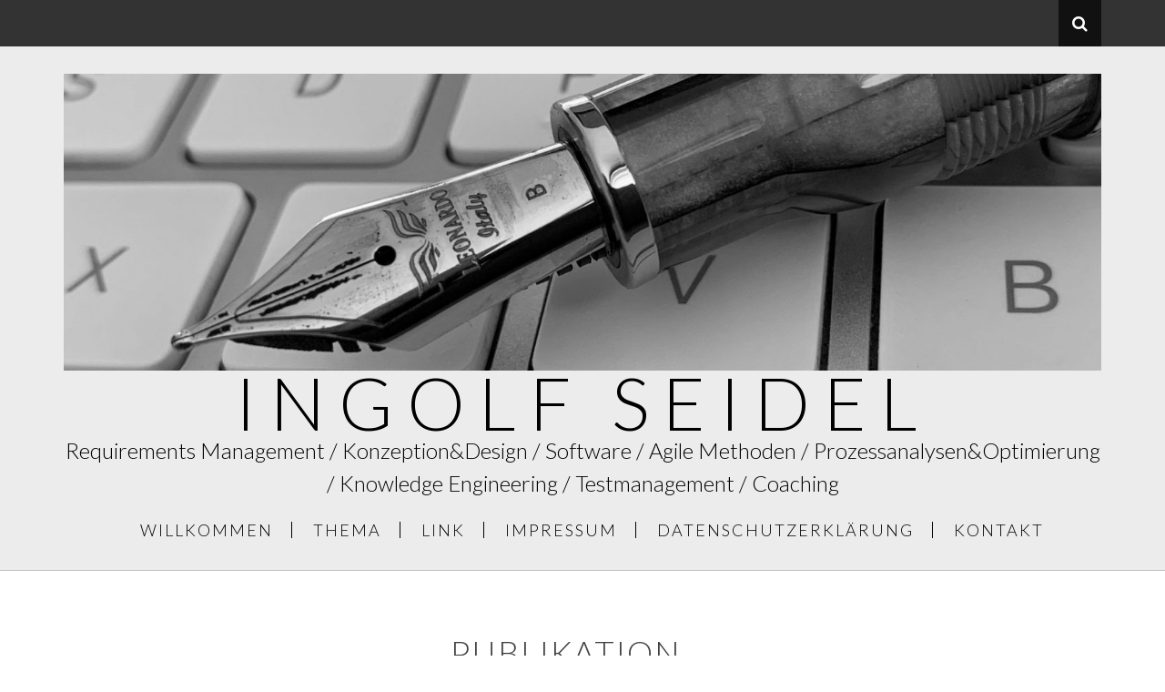

--- FILE ---
content_type: text/html; charset=UTF-8
request_url: https://i2.information-innovation.de/?page_id=20
body_size: 9792
content:
<!DOCTYPE html>
<html dir="ltr" lang="de">
<head>
<meta charset="UTF-8">
<meta name="viewport" content="width=device-width, initial-scale=1">
<link rel="profile" href="http://gmpg.org/xfn/11">
<link rel="pingback" href="https://i2.information-innovation.de/xmlrpc.php">

<title>Publikationen ingolf seidel information+innovation | ingolf seidel</title>

		<!-- All in One SEO 4.9.3 - aioseo.com -->
	<meta name="description" content="Publikationen ingolf seidel information+innovation" />
	<meta name="robots" content="max-image-preview:large" />
	<meta name="google-site-verification" content="glIVM81fWCrtXr2osJXl2XX705nv0rTN2owizxNGe5g" />
	<meta name="msvalidate.01" content="7C7ACF569A8EA370751C62BCC17EDA1E" />
	<meta name="keywords" content="publikationen,ingolf seidel information+innovation" />
	<link rel="canonical" href="https://i2.information-innovation.de/?page_id=20" />
	<meta name="generator" content="All in One SEO (AIOSEO) 4.9.3" />
		<script type="application/ld+json" class="aioseo-schema">
			{"@context":"https:\/\/schema.org","@graph":[{"@type":"BreadcrumbList","@id":"https:\/\/i2.information-innovation.de\/?page_id=20#breadcrumblist","itemListElement":[{"@type":"ListItem","@id":"https:\/\/i2.information-innovation.de#listItem","position":1,"name":"Home","item":"https:\/\/i2.information-innovation.de","nextItem":{"@type":"ListItem","@id":"https:\/\/i2.information-innovation.de\/?page_id=39#listItem","name":"Thema"}},{"@type":"ListItem","@id":"https:\/\/i2.information-innovation.de\/?page_id=39#listItem","position":2,"name":"Thema","item":"https:\/\/i2.information-innovation.de\/?page_id=39","nextItem":{"@type":"ListItem","@id":"https:\/\/i2.information-innovation.de\/?page_id=20#listItem","name":"Publikation &#8230;"},"previousItem":{"@type":"ListItem","@id":"https:\/\/i2.information-innovation.de#listItem","name":"Home"}},{"@type":"ListItem","@id":"https:\/\/i2.information-innovation.de\/?page_id=20#listItem","position":3,"name":"Publikation &#8230;","previousItem":{"@type":"ListItem","@id":"https:\/\/i2.information-innovation.de\/?page_id=39#listItem","name":"Thema"}}]},{"@type":"Organization","@id":"https:\/\/i2.information-innovation.de\/#organization","name":"ingolf seidel","description":"Requirements Management \/ Konzeption&Design \/ Software \/ Agile Methoden \/ Prozessanalysen&Optimierung \/ Knowledge Engineering \/ Testmanagement \/ Coaching","url":"https:\/\/i2.information-innovation.de\/","logo":{"@type":"ImageObject","url":"https:\/\/i2.information-innovation.de\/wp-content\/uploads\/2020\/05\/cropped-IMG_3350-scaled-2.jpg","@id":"https:\/\/i2.information-innovation.de\/?page_id=20\/#organizationLogo","width":2560,"height":732},"image":{"@id":"https:\/\/i2.information-innovation.de\/?page_id=20\/#organizationLogo"}},{"@type":"WebPage","@id":"https:\/\/i2.information-innovation.de\/?page_id=20#webpage","url":"https:\/\/i2.information-innovation.de\/?page_id=20","name":"Publikationen ingolf seidel information+innovation | ingolf seidel","description":"Publikationen ingolf seidel information+innovation","inLanguage":"de-DE","isPartOf":{"@id":"https:\/\/i2.information-innovation.de\/#website"},"breadcrumb":{"@id":"https:\/\/i2.information-innovation.de\/?page_id=20#breadcrumblist"},"datePublished":"2014-03-04T15:49:14+00:00","dateModified":"2018-06-03T13:45:21+00:00"},{"@type":"WebSite","@id":"https:\/\/i2.information-innovation.de\/#website","url":"https:\/\/i2.information-innovation.de\/","name":"ingolf seidel","description":"Requirements Management \/ Konzeption&Design \/ Software \/ Agile Methoden \/ Prozessanalysen&Optimierung \/ Knowledge Engineering \/ Testmanagement \/ Coaching","inLanguage":"de-DE","publisher":{"@id":"https:\/\/i2.information-innovation.de\/#organization"}}]}
		</script>
		<!-- All in One SEO -->

<link rel='dns-prefetch' href='//fonts.googleapis.com' />
<link rel="alternate" type="application/rss+xml" title="ingolf seidel &raquo; Feed" href="https://i2.information-innovation.de/?feed=rss2" />
<link rel="alternate" type="application/rss+xml" title="ingolf seidel &raquo; Kommentar-Feed" href="https://i2.information-innovation.de/?feed=comments-rss2" />
<script type="text/javascript">
/* <![CDATA[ */
window._wpemojiSettings = {"baseUrl":"https:\/\/s.w.org\/images\/core\/emoji\/15.0.3\/72x72\/","ext":".png","svgUrl":"https:\/\/s.w.org\/images\/core\/emoji\/15.0.3\/svg\/","svgExt":".svg","source":{"concatemoji":"https:\/\/i2.information-innovation.de\/wp-includes\/js\/wp-emoji-release.min.js?ver=6.5.7"}};
/*! This file is auto-generated */
!function(i,n){var o,s,e;function c(e){try{var t={supportTests:e,timestamp:(new Date).valueOf()};sessionStorage.setItem(o,JSON.stringify(t))}catch(e){}}function p(e,t,n){e.clearRect(0,0,e.canvas.width,e.canvas.height),e.fillText(t,0,0);var t=new Uint32Array(e.getImageData(0,0,e.canvas.width,e.canvas.height).data),r=(e.clearRect(0,0,e.canvas.width,e.canvas.height),e.fillText(n,0,0),new Uint32Array(e.getImageData(0,0,e.canvas.width,e.canvas.height).data));return t.every(function(e,t){return e===r[t]})}function u(e,t,n){switch(t){case"flag":return n(e,"\ud83c\udff3\ufe0f\u200d\u26a7\ufe0f","\ud83c\udff3\ufe0f\u200b\u26a7\ufe0f")?!1:!n(e,"\ud83c\uddfa\ud83c\uddf3","\ud83c\uddfa\u200b\ud83c\uddf3")&&!n(e,"\ud83c\udff4\udb40\udc67\udb40\udc62\udb40\udc65\udb40\udc6e\udb40\udc67\udb40\udc7f","\ud83c\udff4\u200b\udb40\udc67\u200b\udb40\udc62\u200b\udb40\udc65\u200b\udb40\udc6e\u200b\udb40\udc67\u200b\udb40\udc7f");case"emoji":return!n(e,"\ud83d\udc26\u200d\u2b1b","\ud83d\udc26\u200b\u2b1b")}return!1}function f(e,t,n){var r="undefined"!=typeof WorkerGlobalScope&&self instanceof WorkerGlobalScope?new OffscreenCanvas(300,150):i.createElement("canvas"),a=r.getContext("2d",{willReadFrequently:!0}),o=(a.textBaseline="top",a.font="600 32px Arial",{});return e.forEach(function(e){o[e]=t(a,e,n)}),o}function t(e){var t=i.createElement("script");t.src=e,t.defer=!0,i.head.appendChild(t)}"undefined"!=typeof Promise&&(o="wpEmojiSettingsSupports",s=["flag","emoji"],n.supports={everything:!0,everythingExceptFlag:!0},e=new Promise(function(e){i.addEventListener("DOMContentLoaded",e,{once:!0})}),new Promise(function(t){var n=function(){try{var e=JSON.parse(sessionStorage.getItem(o));if("object"==typeof e&&"number"==typeof e.timestamp&&(new Date).valueOf()<e.timestamp+604800&&"object"==typeof e.supportTests)return e.supportTests}catch(e){}return null}();if(!n){if("undefined"!=typeof Worker&&"undefined"!=typeof OffscreenCanvas&&"undefined"!=typeof URL&&URL.createObjectURL&&"undefined"!=typeof Blob)try{var e="postMessage("+f.toString()+"("+[JSON.stringify(s),u.toString(),p.toString()].join(",")+"));",r=new Blob([e],{type:"text/javascript"}),a=new Worker(URL.createObjectURL(r),{name:"wpTestEmojiSupports"});return void(a.onmessage=function(e){c(n=e.data),a.terminate(),t(n)})}catch(e){}c(n=f(s,u,p))}t(n)}).then(function(e){for(var t in e)n.supports[t]=e[t],n.supports.everything=n.supports.everything&&n.supports[t],"flag"!==t&&(n.supports.everythingExceptFlag=n.supports.everythingExceptFlag&&n.supports[t]);n.supports.everythingExceptFlag=n.supports.everythingExceptFlag&&!n.supports.flag,n.DOMReady=!1,n.readyCallback=function(){n.DOMReady=!0}}).then(function(){return e}).then(function(){var e;n.supports.everything||(n.readyCallback(),(e=n.source||{}).concatemoji?t(e.concatemoji):e.wpemoji&&e.twemoji&&(t(e.twemoji),t(e.wpemoji)))}))}((window,document),window._wpemojiSettings);
/* ]]> */
</script>
<style id='wp-emoji-styles-inline-css' type='text/css'>

	img.wp-smiley, img.emoji {
		display: inline !important;
		border: none !important;
		box-shadow: none !important;
		height: 1em !important;
		width: 1em !important;
		margin: 0 0.07em !important;
		vertical-align: -0.1em !important;
		background: none !important;
		padding: 0 !important;
	}
</style>
<link rel='stylesheet' id='wp-block-library-css' href='https://i2.information-innovation.de/wp-includes/css/dist/block-library/style.min.css?ver=6.5.7' type='text/css' media='all' />
<style id='wp-block-library-inline-css' type='text/css'>
.has-text-align-justify{text-align:justify;}
</style>
<link rel='stylesheet' id='aioseo/css/src/vue/standalone/blocks/table-of-contents/global.scss-css' href='https://i2.information-innovation.de/wp-content/plugins/all-in-one-seo-pack/dist/Lite/assets/css/table-of-contents/global.e90f6d47.css?ver=4.9.3' type='text/css' media='all' />
<link rel='stylesheet' id='mediaelement-css' href='https://i2.information-innovation.de/wp-includes/js/mediaelement/mediaelementplayer-legacy.min.css?ver=4.2.17' type='text/css' media='all' />
<link rel='stylesheet' id='wp-mediaelement-css' href='https://i2.information-innovation.de/wp-includes/js/mediaelement/wp-mediaelement.min.css?ver=6.5.7' type='text/css' media='all' />
<style id='jetpack-sharing-buttons-style-inline-css' type='text/css'>
.jetpack-sharing-buttons__services-list{display:flex;flex-direction:row;flex-wrap:wrap;gap:0;list-style-type:none;margin:5px;padding:0}.jetpack-sharing-buttons__services-list.has-small-icon-size{font-size:12px}.jetpack-sharing-buttons__services-list.has-normal-icon-size{font-size:16px}.jetpack-sharing-buttons__services-list.has-large-icon-size{font-size:24px}.jetpack-sharing-buttons__services-list.has-huge-icon-size{font-size:36px}@media print{.jetpack-sharing-buttons__services-list{display:none!important}}.editor-styles-wrapper .wp-block-jetpack-sharing-buttons{gap:0;padding-inline-start:0}ul.jetpack-sharing-buttons__services-list.has-background{padding:1.25em 2.375em}
</style>
<style id='classic-theme-styles-inline-css' type='text/css'>
/*! This file is auto-generated */
.wp-block-button__link{color:#fff;background-color:#32373c;border-radius:9999px;box-shadow:none;text-decoration:none;padding:calc(.667em + 2px) calc(1.333em + 2px);font-size:1.125em}.wp-block-file__button{background:#32373c;color:#fff;text-decoration:none}
</style>
<style id='global-styles-inline-css' type='text/css'>
body{--wp--preset--color--black: #000000;--wp--preset--color--cyan-bluish-gray: #abb8c3;--wp--preset--color--white: #ffffff;--wp--preset--color--pale-pink: #f78da7;--wp--preset--color--vivid-red: #cf2e2e;--wp--preset--color--luminous-vivid-orange: #ff6900;--wp--preset--color--luminous-vivid-amber: #fcb900;--wp--preset--color--light-green-cyan: #7bdcb5;--wp--preset--color--vivid-green-cyan: #00d084;--wp--preset--color--pale-cyan-blue: #8ed1fc;--wp--preset--color--vivid-cyan-blue: #0693e3;--wp--preset--color--vivid-purple: #9b51e0;--wp--preset--gradient--vivid-cyan-blue-to-vivid-purple: linear-gradient(135deg,rgba(6,147,227,1) 0%,rgb(155,81,224) 100%);--wp--preset--gradient--light-green-cyan-to-vivid-green-cyan: linear-gradient(135deg,rgb(122,220,180) 0%,rgb(0,208,130) 100%);--wp--preset--gradient--luminous-vivid-amber-to-luminous-vivid-orange: linear-gradient(135deg,rgba(252,185,0,1) 0%,rgba(255,105,0,1) 100%);--wp--preset--gradient--luminous-vivid-orange-to-vivid-red: linear-gradient(135deg,rgba(255,105,0,1) 0%,rgb(207,46,46) 100%);--wp--preset--gradient--very-light-gray-to-cyan-bluish-gray: linear-gradient(135deg,rgb(238,238,238) 0%,rgb(169,184,195) 100%);--wp--preset--gradient--cool-to-warm-spectrum: linear-gradient(135deg,rgb(74,234,220) 0%,rgb(151,120,209) 20%,rgb(207,42,186) 40%,rgb(238,44,130) 60%,rgb(251,105,98) 80%,rgb(254,248,76) 100%);--wp--preset--gradient--blush-light-purple: linear-gradient(135deg,rgb(255,206,236) 0%,rgb(152,150,240) 100%);--wp--preset--gradient--blush-bordeaux: linear-gradient(135deg,rgb(254,205,165) 0%,rgb(254,45,45) 50%,rgb(107,0,62) 100%);--wp--preset--gradient--luminous-dusk: linear-gradient(135deg,rgb(255,203,112) 0%,rgb(199,81,192) 50%,rgb(65,88,208) 100%);--wp--preset--gradient--pale-ocean: linear-gradient(135deg,rgb(255,245,203) 0%,rgb(182,227,212) 50%,rgb(51,167,181) 100%);--wp--preset--gradient--electric-grass: linear-gradient(135deg,rgb(202,248,128) 0%,rgb(113,206,126) 100%);--wp--preset--gradient--midnight: linear-gradient(135deg,rgb(2,3,129) 0%,rgb(40,116,252) 100%);--wp--preset--font-size--small: 13px;--wp--preset--font-size--medium: 20px;--wp--preset--font-size--large: 36px;--wp--preset--font-size--x-large: 42px;--wp--preset--spacing--20: 0.44rem;--wp--preset--spacing--30: 0.67rem;--wp--preset--spacing--40: 1rem;--wp--preset--spacing--50: 1.5rem;--wp--preset--spacing--60: 2.25rem;--wp--preset--spacing--70: 3.38rem;--wp--preset--spacing--80: 5.06rem;--wp--preset--shadow--natural: 6px 6px 9px rgba(0, 0, 0, 0.2);--wp--preset--shadow--deep: 12px 12px 50px rgba(0, 0, 0, 0.4);--wp--preset--shadow--sharp: 6px 6px 0px rgba(0, 0, 0, 0.2);--wp--preset--shadow--outlined: 6px 6px 0px -3px rgba(255, 255, 255, 1), 6px 6px rgba(0, 0, 0, 1);--wp--preset--shadow--crisp: 6px 6px 0px rgba(0, 0, 0, 1);}:where(.is-layout-flex){gap: 0.5em;}:where(.is-layout-grid){gap: 0.5em;}body .is-layout-flex{display: flex;}body .is-layout-flex{flex-wrap: wrap;align-items: center;}body .is-layout-flex > *{margin: 0;}body .is-layout-grid{display: grid;}body .is-layout-grid > *{margin: 0;}:where(.wp-block-columns.is-layout-flex){gap: 2em;}:where(.wp-block-columns.is-layout-grid){gap: 2em;}:where(.wp-block-post-template.is-layout-flex){gap: 1.25em;}:where(.wp-block-post-template.is-layout-grid){gap: 1.25em;}.has-black-color{color: var(--wp--preset--color--black) !important;}.has-cyan-bluish-gray-color{color: var(--wp--preset--color--cyan-bluish-gray) !important;}.has-white-color{color: var(--wp--preset--color--white) !important;}.has-pale-pink-color{color: var(--wp--preset--color--pale-pink) !important;}.has-vivid-red-color{color: var(--wp--preset--color--vivid-red) !important;}.has-luminous-vivid-orange-color{color: var(--wp--preset--color--luminous-vivid-orange) !important;}.has-luminous-vivid-amber-color{color: var(--wp--preset--color--luminous-vivid-amber) !important;}.has-light-green-cyan-color{color: var(--wp--preset--color--light-green-cyan) !important;}.has-vivid-green-cyan-color{color: var(--wp--preset--color--vivid-green-cyan) !important;}.has-pale-cyan-blue-color{color: var(--wp--preset--color--pale-cyan-blue) !important;}.has-vivid-cyan-blue-color{color: var(--wp--preset--color--vivid-cyan-blue) !important;}.has-vivid-purple-color{color: var(--wp--preset--color--vivid-purple) !important;}.has-black-background-color{background-color: var(--wp--preset--color--black) !important;}.has-cyan-bluish-gray-background-color{background-color: var(--wp--preset--color--cyan-bluish-gray) !important;}.has-white-background-color{background-color: var(--wp--preset--color--white) !important;}.has-pale-pink-background-color{background-color: var(--wp--preset--color--pale-pink) !important;}.has-vivid-red-background-color{background-color: var(--wp--preset--color--vivid-red) !important;}.has-luminous-vivid-orange-background-color{background-color: var(--wp--preset--color--luminous-vivid-orange) !important;}.has-luminous-vivid-amber-background-color{background-color: var(--wp--preset--color--luminous-vivid-amber) !important;}.has-light-green-cyan-background-color{background-color: var(--wp--preset--color--light-green-cyan) !important;}.has-vivid-green-cyan-background-color{background-color: var(--wp--preset--color--vivid-green-cyan) !important;}.has-pale-cyan-blue-background-color{background-color: var(--wp--preset--color--pale-cyan-blue) !important;}.has-vivid-cyan-blue-background-color{background-color: var(--wp--preset--color--vivid-cyan-blue) !important;}.has-vivid-purple-background-color{background-color: var(--wp--preset--color--vivid-purple) !important;}.has-black-border-color{border-color: var(--wp--preset--color--black) !important;}.has-cyan-bluish-gray-border-color{border-color: var(--wp--preset--color--cyan-bluish-gray) !important;}.has-white-border-color{border-color: var(--wp--preset--color--white) !important;}.has-pale-pink-border-color{border-color: var(--wp--preset--color--pale-pink) !important;}.has-vivid-red-border-color{border-color: var(--wp--preset--color--vivid-red) !important;}.has-luminous-vivid-orange-border-color{border-color: var(--wp--preset--color--luminous-vivid-orange) !important;}.has-luminous-vivid-amber-border-color{border-color: var(--wp--preset--color--luminous-vivid-amber) !important;}.has-light-green-cyan-border-color{border-color: var(--wp--preset--color--light-green-cyan) !important;}.has-vivid-green-cyan-border-color{border-color: var(--wp--preset--color--vivid-green-cyan) !important;}.has-pale-cyan-blue-border-color{border-color: var(--wp--preset--color--pale-cyan-blue) !important;}.has-vivid-cyan-blue-border-color{border-color: var(--wp--preset--color--vivid-cyan-blue) !important;}.has-vivid-purple-border-color{border-color: var(--wp--preset--color--vivid-purple) !important;}.has-vivid-cyan-blue-to-vivid-purple-gradient-background{background: var(--wp--preset--gradient--vivid-cyan-blue-to-vivid-purple) !important;}.has-light-green-cyan-to-vivid-green-cyan-gradient-background{background: var(--wp--preset--gradient--light-green-cyan-to-vivid-green-cyan) !important;}.has-luminous-vivid-amber-to-luminous-vivid-orange-gradient-background{background: var(--wp--preset--gradient--luminous-vivid-amber-to-luminous-vivid-orange) !important;}.has-luminous-vivid-orange-to-vivid-red-gradient-background{background: var(--wp--preset--gradient--luminous-vivid-orange-to-vivid-red) !important;}.has-very-light-gray-to-cyan-bluish-gray-gradient-background{background: var(--wp--preset--gradient--very-light-gray-to-cyan-bluish-gray) !important;}.has-cool-to-warm-spectrum-gradient-background{background: var(--wp--preset--gradient--cool-to-warm-spectrum) !important;}.has-blush-light-purple-gradient-background{background: var(--wp--preset--gradient--blush-light-purple) !important;}.has-blush-bordeaux-gradient-background{background: var(--wp--preset--gradient--blush-bordeaux) !important;}.has-luminous-dusk-gradient-background{background: var(--wp--preset--gradient--luminous-dusk) !important;}.has-pale-ocean-gradient-background{background: var(--wp--preset--gradient--pale-ocean) !important;}.has-electric-grass-gradient-background{background: var(--wp--preset--gradient--electric-grass) !important;}.has-midnight-gradient-background{background: var(--wp--preset--gradient--midnight) !important;}.has-small-font-size{font-size: var(--wp--preset--font-size--small) !important;}.has-medium-font-size{font-size: var(--wp--preset--font-size--medium) !important;}.has-large-font-size{font-size: var(--wp--preset--font-size--large) !important;}.has-x-large-font-size{font-size: var(--wp--preset--font-size--x-large) !important;}
.wp-block-navigation a:where(:not(.wp-element-button)){color: inherit;}
:where(.wp-block-post-template.is-layout-flex){gap: 1.25em;}:where(.wp-block-post-template.is-layout-grid){gap: 1.25em;}
:where(.wp-block-columns.is-layout-flex){gap: 2em;}:where(.wp-block-columns.is-layout-grid){gap: 2em;}
.wp-block-pullquote{font-size: 1.5em;line-height: 1.6;}
</style>
<link rel='stylesheet' id='cptch_stylesheet-css' href='https://i2.information-innovation.de/wp-content/plugins/captcha/css/front_end_style.css?ver=4.4.5' type='text/css' media='all' />
<link rel='stylesheet' id='dashicons-css' href='https://i2.information-innovation.de/wp-includes/css/dashicons.min.css?ver=6.5.7' type='text/css' media='all' />
<link rel='stylesheet' id='cptch_desktop_style-css' href='https://i2.information-innovation.de/wp-content/plugins/captcha/css/desktop_style.css?ver=4.4.5' type='text/css' media='all' />
<link rel='stylesheet' id='contact-form-7-css' href='https://i2.information-innovation.de/wp-content/plugins/contact-form-7/includes/css/styles.css?ver=5.9.8' type='text/css' media='all' />
<link rel='stylesheet' id='bootstrap-css' href='https://i2.information-innovation.de/wp-content/themes/hendrix/assets/css/bootstrap.min.css?ver=6.5.7' type='text/css' media='screen' />
<link rel='stylesheet' id='font-awesome-css' href='https://i2.information-innovation.de/wp-content/themes/hendrix/assets/font-awesome/css/font-awesome.min.css?ver=6.5.7' type='text/css' media='all' />
<!--[if IE]>
<link rel='stylesheet' id='hendrix-ie-style-css' href='https://i2.information-innovation.de/wp-content/themes/hendrix/assets/css/ie.css?ver=6.5.7' type='text/css' media='all' />
<![endif]-->
<link rel='stylesheet' id='hendrix-google-fonts-css' href='//fonts.googleapis.com/css?family=Lato%3A400%2C300%2C300italic%2C400italic%2C700%2C900%2C700italic&#038;ver=6.5.7' type='text/css' media='all' />
<link rel='stylesheet' id='hendrix-style-css' href='https://i2.information-innovation.de/wp-content/themes/hendrix/style.css?ver=6.5.7' type='text/css' media='all' />
<link rel='stylesheet' id='tablepress-default-css' href='https://i2.information-innovation.de/wp-content/plugins/tablepress/css/build/default.css?ver=3.2.6' type='text/css' media='all' />
<script type="text/javascript" src="https://i2.information-innovation.de/wp-includes/js/jquery/jquery.min.js?ver=3.7.1" id="jquery-core-js"></script>
<script type="text/javascript" src="https://i2.information-innovation.de/wp-includes/js/jquery/jquery-migrate.min.js?ver=3.4.1" id="jquery-migrate-js"></script>
<script type="text/javascript" src="https://i2.information-innovation.de/wp-content/themes/hendrix/js/bootstrap.js?ver=6.5.7" id="bootstrap-js"></script>
<script type="text/javascript" src="https://i2.information-innovation.de/wp-includes/js/imagesloaded.min.js?ver=5.0.0" id="imagesloaded-js"></script>
<script type="text/javascript" src="https://i2.information-innovation.de/wp-includes/js/masonry.min.js?ver=4.2.2" id="masonry-js"></script>
<script type="text/javascript" src="https://i2.information-innovation.de/wp-includes/js/jquery/jquery.masonry.min.js?ver=3.1.2b" id="jquery-masonry-js"></script>
<script type="text/javascript" src="https://i2.information-innovation.de/wp-content/themes/hendrix/js/custom.js?ver=6.5.7" id="hendrix-custom-js-js"></script>
<!--[if lt IE 9]>
<script type="text/javascript" src="https://i2.information-innovation.de/wp-content/themes/hendrix/js/ie-responsive.min.js?ver=6.5.7" id="hendrix-ie-responsive-js-js"></script>
<![endif]-->
<!--[if lt IE 9]>
<script type="text/javascript" src="https://i2.information-innovation.de/wp-content/themes/hendrix/js/html5shiv.min.js?ver=6.5.7" id="hendrix-ie-shiv-js"></script>
<![endif]-->
<link rel="https://api.w.org/" href="https://i2.information-innovation.de/index.php?rest_route=/" /><link rel="alternate" type="application/json" href="https://i2.information-innovation.de/index.php?rest_route=/wp/v2/pages/20" /><link rel="EditURI" type="application/rsd+xml" title="RSD" href="https://i2.information-innovation.de/xmlrpc.php?rsd" />
<meta name="generator" content="WordPress 6.5.7" />
<link rel='shortlink' href='https://i2.information-innovation.de/?p=20' />
<link rel="alternate" type="application/json+oembed" href="https://i2.information-innovation.de/index.php?rest_route=%2Foembed%2F1.0%2Fembed&#038;url=https%3A%2F%2Fi2.information-innovation.de%2F%3Fpage_id%3D20" />
<link rel="alternate" type="text/xml+oembed" href="https://i2.information-innovation.de/index.php?rest_route=%2Foembed%2F1.0%2Fembed&#038;url=https%3A%2F%2Fi2.information-innovation.de%2F%3Fpage_id%3D20&#038;format=xml" />
	<style id="color-settings">
  			</style>
		<style type="text/css">
			.site-title a,
		.site-description {
			color: #000000;
		}
		</style>
	<link rel="icon" href="https://i2.information-innovation.de/wp-content/uploads/2022/05/cropped-Ingolf-Icon-32x32.png" sizes="32x32" />
<link rel="icon" href="https://i2.information-innovation.de/wp-content/uploads/2022/05/cropped-Ingolf-Icon-192x192.png" sizes="192x192" />
<link rel="apple-touch-icon" href="https://i2.information-innovation.de/wp-content/uploads/2022/05/cropped-Ingolf-Icon-180x180.png" />
<meta name="msapplication-TileImage" content="https://i2.information-innovation.de/wp-content/uploads/2022/05/cropped-Ingolf-Icon-270x270.png" />
</head>

<body class="page-template-default page page-id-20 page-child parent-pageid-39 wp-custom-logo">
    <div id="page" class="site">
	<a class="skip-link screen-reader-text" href="#content">Skip to content</a>
	
    <div class="top-bar">
		<div class="container">
        	<div class="row">
            <div class="col-md-6">
            <ul class="social-meidia">
                                                                                                                                                                                  
                                                                     
            </ul>
            </div>
            <div class="col-md-6">
            <div class="search-container">
                <div class="serch-form-coantainer">
                    <form method="get" class="searchform" action="https://i2.information-innovation.de/">
    <input type="text" name="s" class="search-top" value="Search here.." onfocus='if (this.value == "Search here..") { this.value = ""; }' onblur='if (this.value == "") { this.value = "Search here.."; }' />
    <input type="submit" value="Search" alt="Search">
</form>                </div>
                <span id="search-button"><i class="fa fa-search"></i></span>
            </div>
            </div>
            </div>
        </div>
    </div>
    
	<header id="masthead" class="site-header" role="banner">
    	<div class="container">
        	            <div class="site-branding">
               	<a href="https://i2.information-innovation.de/" class="custom-logo-link" rel="home"><img width="2560" height="732" src="https://i2.information-innovation.de/wp-content/uploads/2020/05/cropped-IMG_3350-scaled-2.jpg" class="custom-logo" alt="ingolf seidel" decoding="async" fetchpriority="high" srcset="https://i2.information-innovation.de/wp-content/uploads/2020/05/cropped-IMG_3350-scaled-2.jpg 2560w, https://i2.information-innovation.de/wp-content/uploads/2020/05/cropped-IMG_3350-scaled-2-300x86.jpg 300w, https://i2.information-innovation.de/wp-content/uploads/2020/05/cropped-IMG_3350-scaled-2-1024x293.jpg 1024w, https://i2.information-innovation.de/wp-content/uploads/2020/05/cropped-IMG_3350-scaled-2-768x220.jpg 768w, https://i2.information-innovation.de/wp-content/uploads/2020/05/cropped-IMG_3350-scaled-2-1536x439.jpg 1536w, https://i2.information-innovation.de/wp-content/uploads/2020/05/cropped-IMG_3350-scaled-2-2048x586.jpg 2048w" sizes="(max-width: 2560px) 100vw, 2560px" /></a>                <h1 class="site-title"><a href="https://i2.information-innovation.de/" rel="home">ingolf seidel</a></h1>
				<p class="site-description">Requirements Management / Konzeption&amp;Design / Software / Agile Methoden / Prozessanalysen&amp;Optimierung / Knowledge Engineering / Testmanagement / Coaching</p>

            </div><!-- .site-branding -->
    
            <nav id="site-navigation" class="main-navigation" role="navigation">
           	 	<button class="menu-toggle" aria-controls="primary-menu" aria-expanded="false"><i class="fa fa-bars"></i></button>
                <div class="menu-menue-1-container"><ul id="primary-menu" class="menu"><li id="menu-item-42" class="menu-item menu-item-type-custom menu-item-object-custom menu-item-home menu-item-has-children menu-item-42"><a href="https://i2.information-innovation.de/">Willkommen</a>
<ul class="sub-menu">
	<li id="menu-item-93" class="menu-item menu-item-type-post_type menu-item-object-page menu-item-93"><a href="https://i2.information-innovation.de/?page_id=91">Aktuelles</a></li>
	<li id="menu-item-235" class="menu-item menu-item-type-post_type menu-item-object-page menu-item-235"><a href="https://i2.information-innovation.de/?page_id=233">Archiv</a></li>
</ul>
</li>
<li id="menu-item-47" class="menu-item menu-item-type-post_type menu-item-object-page current-page-ancestor current-menu-ancestor current-menu-parent current-page-parent current_page_parent current_page_ancestor menu-item-has-children menu-item-47"><a href="https://i2.information-innovation.de/?page_id=39">Thema</a>
<ul class="sub-menu">
	<li id="menu-item-50" class="menu-item menu-item-type-post_type menu-item-object-page menu-item-has-children menu-item-50"><a href="https://i2.information-innovation.de/?page_id=18">Projekt …</a>
	<ul class="sub-menu">
		<li id="menu-item-174" class="menu-item menu-item-type-post_type menu-item-object-page menu-item-174"><a href="https://i2.information-innovation.de/?page_id=158">Beratung &#038; Konzeption</a></li>
		<li id="menu-item-173" class="menu-item menu-item-type-post_type menu-item-object-page menu-item-173"><a href="https://i2.information-innovation.de/?page_id=160">Design &#038; Entwicklung</a></li>
		<li id="menu-item-172" class="menu-item menu-item-type-post_type menu-item-object-page menu-item-172"><a href="https://i2.information-innovation.de/?page_id=162">Training &#038; Coaching</a></li>
		<li id="menu-item-171" class="menu-item menu-item-type-post_type menu-item-object-page menu-item-171"><a href="https://i2.information-innovation.de/?page_id=164">Sonstiges</a></li>
	</ul>
</li>
	<li id="menu-item-276" class="menu-item menu-item-type-post_type menu-item-object-page menu-item-has-children menu-item-276"><a href="https://i2.information-innovation.de/?page_id=255">Angebot …</a>
	<ul class="sub-menu">
		<li id="menu-item-280" class="menu-item menu-item-type-post_type menu-item-object-page menu-item-280"><a href="https://i2.information-innovation.de/?page_id=247">KnowHow</a></li>
		<li id="menu-item-279" class="menu-item menu-item-type-post_type menu-item-object-page menu-item-279"><a href="https://i2.information-innovation.de/?page_id=249">IT</a></li>
		<li id="menu-item-278" class="menu-item menu-item-type-post_type menu-item-object-page menu-item-278"><a href="https://i2.information-innovation.de/?page_id=251">Methode</a></li>
		<li id="menu-item-277" class="menu-item menu-item-type-post_type menu-item-object-page menu-item-277"><a href="https://i2.information-innovation.de/?page_id=253">Werkzeug</a></li>
	</ul>
</li>
	<li id="menu-item-51" class="menu-item menu-item-type-post_type menu-item-object-page current-menu-item page_item page-item-20 current_page_item menu-item-has-children menu-item-51"><a href="https://i2.information-innovation.de/?page_id=20" aria-current="page">Publikation …</a>
	<ul class="sub-menu">
		<li id="menu-item-338" class="menu-item menu-item-type-post_type menu-item-object-page menu-item-338"><a href="https://i2.information-innovation.de/?page_id=321">Methode</a></li>
		<li id="menu-item-339" class="menu-item menu-item-type-post_type menu-item-object-page menu-item-339"><a href="https://i2.information-innovation.de/?page_id=317">Werkzeug</a></li>
		<li id="menu-item-341" class="menu-item menu-item-type-post_type menu-item-object-page menu-item-341"><a href="https://i2.information-innovation.de/?page_id=295">Forschung</a></li>
		<li id="menu-item-340" class="menu-item menu-item-type-post_type menu-item-object-page menu-item-340"><a href="https://i2.information-innovation.de/?page_id=297">Produktion &#038; Digitale Fabrik</a></li>
		<li id="menu-item-352" class="menu-item menu-item-type-post_type menu-item-object-page menu-item-352"><a href="https://i2.information-innovation.de/?page_id=349">Literatur</a></li>
	</ul>
</li>
	<li id="menu-item-48" class="menu-item menu-item-type-post_type menu-item-object-page menu-item-has-children menu-item-48"><a href="https://i2.information-innovation.de/?page_id=12">Profil …</a>
	<ul class="sub-menu">
		<li id="menu-item-69" class="menu-item menu-item-type-post_type menu-item-object-page menu-item-69"><a href="https://i2.information-innovation.de/?page_id=64">Auf einen Blick</a></li>
		<li id="menu-item-218" class="menu-item menu-item-type-post_type menu-item-object-page menu-item-218"><a href="https://i2.information-innovation.de/?page_id=26">Über</a></li>
	</ul>
</li>
</ul>
</li>
<li id="menu-item-46" class="menu-item menu-item-type-post_type menu-item-object-page menu-item-46"><a href="https://i2.information-innovation.de/?page_id=22">Link</a></li>
<li id="menu-item-45" class="menu-item menu-item-type-post_type menu-item-object-page menu-item-45"><a href="https://i2.information-innovation.de/?page_id=14">Impressum</a></li>
<li id="menu-item-393" class="menu-item menu-item-type-post_type menu-item-object-page menu-item-privacy-policy menu-item-393"><a rel="privacy-policy" href="https://i2.information-innovation.de/?page_id=390">Datenschutzerklärung</a></li>
<li id="menu-item-57" class="menu-item menu-item-type-post_type menu-item-object-page menu-item-57"><a href="https://i2.information-innovation.de/?page_id=55">Kontakt</a></li>
</ul></div>            </nav><!-- #site-navigation -->
        </div>
	</header><!-- #masthead -->

	<div id="content" class="site-content">

	<div id="primary" class="content-area">
		<main id="main" class="site-main" role="main">
        	<div class="container">
            	<div class="white-background">
                    <div class="row">
                        <div class="col-md-12">
                        
                            
<article id="post-20" class="post-20 page type-page status-publish hentry">
	<header class="entry-header">
		<h1 class="entry-title single-title">Publikation &#8230;</h1>	</header><!-- .entry-header -->

	<div class="dashed-border"></div>

	<div class="entry-content">
		<p>In diesem Bereich finden Sie Veröffentlichungen und Berichte, die Erfahrungen aus dem Projektalltag wiederspiegeln.</p>
<p>Die Berichte beinhalten keine Details, die in irgendeiner Form schützenswerte Belange des jeweiligen Kunden veröffentlichen.</p>
<div class="teaserelement"></div>
<table style="height: 608px;" width="807">
<tbody>
<tr>
<td width="133"><strong>Link  </strong></td>
<td width="335"><b>Themenschwerpunkt</b></td>
<td width="122"><b>Inhalt</b></td>
</tr>
<tr>
<td width="133"> <a href="https://i2.information-innovation.de/?page_id=321"><img decoding="async" class="alignleft wp-image-201 size-full" src="https://i2.information-innovation.de/wp-content/uploads/2017/01/methoden002_152.jpg" alt="" width="150" height="100" /></a></td>
<td width="335">&nbsp;</p>
<p><a href="https://i2.information-innovation.de/?page_id=321"><strong style="color: #000000; font-family: inherit; font-size: inherit;">Methode</strong></a></p>
<p>&nbsp;</td>
<td width="122">Artikel und Publikationen mit Bezug zu Methoden und Methodenanwendung &#8230;</td>
</tr>
<tr>
<td width="133"><strong> <a href="https://i2.information-innovation.de/?page_id=317"><img decoding="async" class="alignleft wp-image-199 size-full" src="https://i2.information-innovation.de/wp-content/uploads/2017/01/werkzeuge001_152.jpg" alt="" width="150" height="100" /></a></strong></td>
<td width="335">&nbsp;</p>
<p><a href="https://i2.information-innovation.de/?page_id=317"><span style="color: #000000;"><strong>Werkzeug</strong></span></a></p>
<p>&nbsp;</td>
<td width="122">Vorstellung von Werkzeugen, die sich durch besondere Merkmale auszeichnen &#8230;</td>
</tr>
<tr>
<td width="133"> <a href="https://i2.information-innovation.de/?page_id=295"><img decoding="async" class="alignleft wp-image-203 size-full" src="https://i2.information-innovation.de/wp-content/uploads/2017/01/research001_152.jpg" alt="" width="150" height="100" /></a></td>
<td width="335">&nbsp;</p>
<p><a href="https://i2.information-innovation.de/?page_id=295"><span style="color: #000000;"><strong>Forschung</strong></span></a></p>
<p>&nbsp;</td>
<td width="122">Dinge und neue Themen ausprobieren. Sammeln von Ideen und Ansätzen, unabhängig von Möglichkeiten zur tatsächliche Realisierung &#8230;</td>
</tr>
<tr>
<td width="133"> <a href="https://i2.information-innovation.de/?page_id=297"><img loading="lazy" decoding="async" class="alignleft wp-image-204 size-full" src="https://i2.information-innovation.de/wp-content/uploads/2017/01/dpe_152.jpg" alt="" width="150" height="100" /></a></td>
<td width="335">&nbsp;</p>
<p><a href="https://i2.information-innovation.de/?page_id=297"><span style="color: #000000;"><b>Produktion &amp; Digitale Fabrik</b></span></a></p>
<p>&nbsp;</td>
<td width="122">Publikationen mit Bezug zur Digitalen Fabrik und Werkzeugen, z.B. Delmia Process Engineer &#8230;</td>
</tr>
<tr>
<td width="133"><a href="https://i2.information-innovation.de/?page_id=349"><img loading="lazy" decoding="async" class="alignnone wp-image-205 size-full" src="https://i2.information-innovation.de/wp-content/uploads/2017/01/literatur001_152.jpg" alt="" width="150" height="100" /></a></td>
<td width="335">&nbsp;</p>
<p><a href="https://i2.information-innovation.de/?page_id=349"><span style="color: #000000;"><b>Literatur</b></span></a></p>
<p>&nbsp;</td>
<td width="122">Kommentierte Literaturliste von Büchern, Artikeln und Aufsätzen, die ich empfehlen kann &#8230;</td>
</tr>
</tbody>
</table>
	</div><!-- .entry-content -->

	<footer class="entry-footer">
			</footer><!-- .entry-footer -->
</article><!-- #post-## -->
                            
                        </div>
                    </div>
                </div>
			</div>
		</main><!-- #main -->
	</div><!-- #primary -->

		</div><!-- #content -->
	<div class="footer-widget-container">
        <div class="container">
            <div class="row">
            	                    <div class="col-md-12">                    
                        <div id="footer-one" class="widget footer-widget">			<div class="textwidget"><p>Letzte Änderung 22.12.2024</p>
</div>
		</div>                    </div>
                                                            </div>
        </div>
    </div>
	<footer id="colophon" class="site-footer" role="contentinfo">
    	<div class="container">
        
        	<div id="footer-menu">
            	<div class="menu-menue-1-container"><ul id="menu-menue-1" class="menu"><li class="menu-item menu-item-type-custom menu-item-object-custom menu-item-home menu-item-42"><a href="https://i2.information-innovation.de/">Willkommen</a></li>
<li class="menu-item menu-item-type-post_type menu-item-object-page current-page-ancestor current-menu-ancestor current-menu-parent current-page-parent current_page_parent current_page_ancestor menu-item-47"><a href="https://i2.information-innovation.de/?page_id=39">Thema</a></li>
<li class="menu-item menu-item-type-post_type menu-item-object-page menu-item-46"><a href="https://i2.information-innovation.de/?page_id=22">Link</a></li>
<li class="menu-item menu-item-type-post_type menu-item-object-page menu-item-45"><a href="https://i2.information-innovation.de/?page_id=14">Impressum</a></li>
<li class="menu-item menu-item-type-post_type menu-item-object-page menu-item-privacy-policy menu-item-393"><a rel="privacy-policy" href="https://i2.information-innovation.de/?page_id=390">Datenschutzerklärung</a></li>
<li class="menu-item menu-item-type-post_type menu-item-object-page menu-item-57"><a href="https://i2.information-innovation.de/?page_id=55">Kontakt</a></li>
</ul></div> 
            </div>
            
            <div class="site-info">
				&copy; ingolf seidel            </div><!-- .site-info -->
            
        </div>
	</footer><!-- #colophon -->
    
</div><!-- #page -->

<script type="text/javascript" src="https://i2.information-innovation.de/wp-includes/js/dist/vendor/wp-polyfill-inert.min.js?ver=3.1.2" id="wp-polyfill-inert-js"></script>
<script type="text/javascript" src="https://i2.information-innovation.de/wp-includes/js/dist/vendor/regenerator-runtime.min.js?ver=0.14.0" id="regenerator-runtime-js"></script>
<script type="text/javascript" src="https://i2.information-innovation.de/wp-includes/js/dist/vendor/wp-polyfill.min.js?ver=3.15.0" id="wp-polyfill-js"></script>
<script type="text/javascript" src="https://i2.information-innovation.de/wp-includes/js/dist/hooks.min.js?ver=2810c76e705dd1a53b18" id="wp-hooks-js"></script>
<script type="text/javascript" src="https://i2.information-innovation.de/wp-includes/js/dist/i18n.min.js?ver=5e580eb46a90c2b997e6" id="wp-i18n-js"></script>
<script type="text/javascript" id="wp-i18n-js-after">
/* <![CDATA[ */
wp.i18n.setLocaleData( { 'text direction\u0004ltr': [ 'ltr' ] } );
/* ]]> */
</script>
<script type="text/javascript" src="https://i2.information-innovation.de/wp-content/plugins/contact-form-7/includes/swv/js/index.js?ver=5.9.8" id="swv-js"></script>
<script type="text/javascript" id="contact-form-7-js-extra">
/* <![CDATA[ */
var wpcf7 = {"api":{"root":"https:\/\/i2.information-innovation.de\/index.php?rest_route=\/","namespace":"contact-form-7\/v1"}};
/* ]]> */
</script>
<script type="text/javascript" src="https://i2.information-innovation.de/wp-content/plugins/contact-form-7/includes/js/index.js?ver=5.9.8" id="contact-form-7-js"></script>
<script type="text/javascript" src="https://i2.information-innovation.de/wp-content/themes/hendrix/js/navigation.js?ver=20151215" id="hendrix-navigation-js"></script>
<script type="text/javascript" src="https://i2.information-innovation.de/wp-content/themes/hendrix/js/skip-link-focus-fix.js?ver=20151215" id="hendrix-skip-link-focus-fix-js"></script>

</body>
</html>


--- FILE ---
content_type: text/css
request_url: https://i2.information-innovation.de/wp-content/themes/hendrix/style.css?ver=6.5.7
body_size: 29253
content:
/*
Theme Name: Hendrix
Theme URI: https://www.electricwp.com/themes/hendrix/
Author: Electric WP
Author URI: https://www.electricwp.com/
Description: The Hendrix is a simple and elegant blogging theme designed to highlight beautiful images and prose! The full width template for pages and posts presents your content front and center. The Customizer allows you to set the basic theme colors, social media icons and whether the featured post thumbnails will appear at the top of the home page.
Version: 1.0.4
Requires at least: 5.0
  Tested up to: 5.4
  Requires PHP: 7.0
License: GNU General Public License v2 or later
License URI: http://www.gnu.org/licenses/gpl-2.0.html
Text Domain: hendrix
Tags: custom-menu, full-width-template, post-formats

This theme, like WordPress, is licensed under the GPL.
Use it to make something cool, have fun, and share what you've learned with others.

Hendrix is based on Underscores http://underscores.me/, (C) 2012-2015 Automattic, Inc.
Underscores is distributed under the terms of the GNU GPL v2 or later.

Normalizing styles have been helped along thanks to the fine work of
Nicolas Gallagher and Jonathan Neal http://necolas.github.com/normalize.css/
*/

/*--------------------------------------------------------------
>>> TABLE OF CONTENTS:
----------------------------------------------------------------
# Normalize
# Typography
# Elements
# Forms
# Header
# Navigation
	## Links
	## Menus
# Accessibility
# Alignments
# Clearings
# Widgets
# Content
	## Posts and pages
	## Asides
	## Comments
# Footer
# Infinite scroll
# Media
	## Captions
	## Galleries
--------------------------------------------------------------*/

/*--------------------------------------------------------------
# Normalize
--------------------------------------------------------------*/
html {
	font-family: sans-serif;
	-webkit-text-size-adjust: 100%;
	-ms-text-size-adjust:     100%;
}

body {
	margin: 0;
	font-family: 'Lato', sans-serif;
	word-wrap: break-word;
}

article,
aside,
details,
figcaption,
figure,
footer,
header,
main,
menu,
nav,
section,
summary {
	display: block;
}

audio,
canvas,
progress,
video {
	display: inline-block;
	vertical-align: baseline;
}

audio:not([controls]) {
	display: none;
	height: 0;
}

[hidden],
template {
	display: none;
}

a {
	background-color: transparent;
}

a:focus,
a:active,
a:hover {
	outline: 0 !important;
	text-decoration:none;
	color:#898989;
}

abbr[title] {
	border-bottom: 1px dotted;
}

b,
strong {
	font-weight: bold;
}

dfn {
	font-style: italic;
}

h1 {
	font-size: 2em;
	margin: 0.67em 0;
}

mark {
	background: #ff0;
	color: #000;
}

small {
	font-size: 80%;
}

sub,
sup {
	font-size: 75%;
	line-height: 0;
	position: relative;
	vertical-align: baseline;
}

sup {
	top: -0.5em;
}

sub {
	bottom: -0.25em;
}

img {
	border: 0;
}

svg:not(:root) {
	overflow: hidden;
}

hr {
	box-sizing: content-box;
	height: 0;
}

pre {
	overflow: auto;
}

code,
kbd,
pre,
samp {
	font-family: monospace, monospace;
	font-size: 18px;
}

button,
input,
optgroup,
select,
textarea {
	color: inherit;
	font: inherit;
	margin: 0;
}

button {
	overflow: visible;
}

button,
select {
	text-transform: none;
}

button,
html input[type="button"],
input[type="reset"],
input[type="submit"] {
	-webkit-appearance: button;
	cursor: pointer;
}

button[disabled],
html input[disabled] {
	cursor: default;
}

button::-moz-focus-inner,
input::-moz-focus-inner {
	border: 0;
	padding: 0;
}

input {
	line-height: normal;
}

input[type="checkbox"],
input[type="radio"] {
	box-sizing: border-box;
	padding: 0;
}

input[type="number"]::-webkit-inner-spin-button,
input[type="number"]::-webkit-outer-spin-button {
	height: auto;
}

input[type="search"] {
	-webkit-appearance: textfield;
	box-sizing: content-box;
}

input[type="search"]::-webkit-search-cancel-button,
input[type="search"]::-webkit-search-decoration {
	-webkit-appearance: none;
}

fieldset {
	border: 1px solid #c0c0c0;
	margin: 0 2px;
	padding: 0.35em 0.625em 0.75em;
}

legend {
	border: 0;
	padding: 0;
}

textarea {
	overflow: auto;
}

optgroup {
	font-weight: bold;
}

table {
	border-collapse: collapse;
	border-spacing: 0;
}

td,
th {
	padding: 0;
}

/*--------------------------------------------------------------
# Typography
--------------------------------------------------------------*/
body,
button,
input,
select,
textarea {
	color: #404040;
	font-family: 'Lato', sans-serif;
	font-size: 18px;
	font-weight:100;
	line-height: 1.5;
}

h1,
h2,
h3,
h4,
h5,
h6 {
	clear: both;
	font-family: 'Lato', sans-serif;
}

p {
	margin-bottom: 1em;
	font-family: 'Lato', sans-serif;
	font-size: 18px;
	font-weight:100;
	color:#000;
}

dfn,
cite,
em,
i {
	font-style: italic;
}

blockquote {
	margin: 0 1.5em;
}

address {
	margin: 0 0 1.5em;
}

pre {
	background: #eee;
	font-family: "Courier 10 Pitch", Courier, monospace;
	font-size: 18px;
	line-height: 1.6;
	margin-bottom: 1.6em;
	max-width: 100%;
	overflow: auto;
	padding: 1.6em;
}

code,
kbd,
tt,
var {
	font-family: Monaco, Consolas, "Andale Mono", "DejaVu Sans Mono", monospace;
	font-size: 18px;
}

abbr,
acronym {
	border-bottom: 1px dotted #666;
	cursor: help;
}

mark,
ins {
	background: #fff9c0;
	text-decoration: none;
}

big {
	font-size: 125%;
}
.clearfix{
	clear:both;
}
/*--------------------------------------------------------------
# Elements
--------------------------------------------------------------*/
html {
	box-sizing: border-box;
}

*,
*:before,
*:after { /* Inherit box-sizing to make it easier to change the property for components that leverage other behavior; see http://css-tricks.com/inheriting-box-sizing-probably-slightly-better-best-practice/ */
	box-sizing: inherit;
}

body {
	background: #fff; /* Fallback for when there is no custom background color defined. */
}

blockquote:before,
blockquote:after,
q:before,
q:after {
	content: "";
}

blockquote,
q {
	quotes: "" "";
}

hr {
	background-color: #ccc;
	border: 0;
	height: 1px;
	margin-bottom: 1.5em;
}

ul,
ol {
	margin: 0 0 1.5em 1.5em;
	font-size:18px;
}

ul {
	list-style: disc;
}

ol {
	list-style: decimal;
}

li > ul,
li > ol {
	margin-bottom: 0;
	margin-left: 1.5em;
	padding-left:10px;
}

dt {
	font-weight: bold;
}

dd {
	margin: 0 1.5em 1.5em;
}

img {
	height: auto; /* Make sure images are scaled correctly. */
	max-width: 100%; /* Adhere to container width. */
}

table {
	margin: 0 0 1.5em;
	width: 100%;
}

/*--------------------------------------------------------------
# Forms
--------------------------------------------------------------*/
button,
input[type="button"],
input[type="reset"],
input[type="submit"] {
	font-size: 18px;
    text-transform: uppercase;
    letter-spacing: 2px;
    border: solid 1px #000;
    padding: 3px 10px;
    background: none;
    border-radius: 0;
	-webkit-transition: all 0.8s ease;
	-moz-transition: all 0.8s ease;
	-o-transition: all 0.8s ease;
	-ms-transition: all 0.8s ease;
	transition: all 0.8s ease;
}

button:hover,
input[type="button"]:hover,
input[type="reset"]:hover,
input[type="submit"]:hover {
	background:#000;
	color:#fff;
}

button:focus,
input[type="button"]:focus,
input[type="reset"]:focus,
input[type="submit"]:focus,
button:active,
input[type="button"]:active,
input[type="reset"]:active,
input[type="submit"]:active {
	border-color: #aaa #bbb #bbb;
	box-shadow: inset 0 -1px 0 rgba(255, 255, 255, 0.5), inset 0 2px 5px rgba(0, 0, 0, 0.15);
}

input[type="text"],
input[type="email"],
input[type="url"],
input[type="password"],
input[type="search"],
input[type="number"],
input[type="tel"],
input[type="range"],
input[type="date"],
input[type="month"],
input[type="week"],
input[type="time"],
input[type="datetime"],
input[type="datetime-local"],
input[type="color"],
textarea {
	color: #666;
	border: 1px solid #ccc;
	border-radius: 3px;
}

select {
	border: 1px solid #ccc;
}

input[type="text"]:focus,
input[type="email"]:focus,
input[type="url"]:focus,
input[type="password"]:focus,
input[type="search"]:focus,
input[type="number"]:focus,
input[type="tel"]:focus,
input[type="range"]:focus,
input[type="date"]:focus,
input[type="month"]:focus,
input[type="week"]:focus,
input[type="time"]:focus,
input[type="datetime"]:focus,
input[type="datetime-local"]:focus,
input[type="color"]:focus,
textarea:focus {
	color: #111;
}

input[type="text"],
input[type="email"],
input[type="url"],
input[type="password"],
input[type="search"],
input[type="number"],
input[type="tel"],
input[type="range"],
input[type="date"],
input[type="month"],
input[type="week"],
input[type="time"],
input[type="datetime"],
input[type="datetime-local"],
input[type="color"] {
	padding: 3px;
}

textarea {
	padding-left: 3px;
	width: 100%;
}

/*--------------------------------------------------------------
# Header
--------------------------------------------------------------*/

.top-bar{
	background:#333;
}
.top-bar input[type="submit"]{
	display:none;
}
.social-meidia{
	margin: 12px 0;	
	list-style-type: none;
	padding: 0;
	text-align:left;
	float: left;
}
.social-meidia li{
	display:inline-block;	
	margin-right: 10px;
}
.social-meidia li a{
	color: #fff;	
}
.social-meidia li a:hover{
	color: #898989;	
}
.serch-form-coantainer{
	display: none;
	float:left;
}
.search-container{
	float: right;
}
#search-button{
	background: #111111;
    padding: 12px 15px;
	float:right;
	cursor:pointer;
}
#search-button:hover{
	background: #000;
}
#search-button .fa-search{
	color: #fff;
}
.serch-form-coantainer input[type="text"]{
    border: 0;
    border-radius: 0;
	padding: 7px;
	margin-top: 5px
}
.site-branding{
	margin-bottom: 20px;
}
.site-header{
	text-align:center;
	background: #ececec;
	padding: 30px 0;
	border-bottom: solid 1px #c2c2c2;
}
.site-title{
	font-size: 80px;
    text-transform: uppercase;
    font-weight: 100;
    letter-spacing: 15px;
    margin: 0;
    line-height: 70px;
}
.site-title a{
	color: #000;
}
.site-title a:hover{
	color: #898989;
	text-decoration: none;
}
.site-description{
	font-size: 24px;
    font-weight: 100;
    margin-bottom: 20px;
}

/*--------------------------------------------------------------
# Navigation
--------------------------------------------------------------*/
/*--------------------------------------------------------------
## Links
--------------------------------------------------------------*/
a {
	color: #000;
	-webkit-transition: all 0.8s ease;
	-moz-transition: all 0.8s ease;
	-o-transition: all 0.8s ease;
	-ms-transition: all 0.8s ease;
	transition: all 0.8s ease;
}

a:focus {
	outline: thin dotted;
}

/*--------------------------------------------------------------
## Menus
--------------------------------------------------------------*/
.main-navigation {
	clear: both;
	display: block;
	float: left;
	width: 100%;
}

.main-navigation ul {
	display: none;
	list-style: none;
	margin: 0;
	padding-left: 0;
}

.main-navigation li {
	display:inline-block;
	position: relative;
}

.main-navigation a {
	display: block;
	text-decoration: none;
	font-size: 18px;
    font-weight: 100;
	text-transform: uppercase;
    padding: 0 20px;
    border-right: solid 1px;
    line-height: 18px;
	letter-spacing: 2px;
}
.main-navigation a:hover{
	color:#898989;
}
.main-navigation li:last-child a{
	border-right: none;	
	padding-right:0;
}

.main-navigation ul ul{
	box-shadow: 0 3px 3px rgba(0, 0, 0, 0.2);
	float: left;
	position: absolute;
	top: 20px;
	left: -999em;
	z-index: 99999;
	background: #ececec;
	padding-top: 10px;
}

.main-navigation ul ul li a{
	border-right:none;
	border-bottom:dashed 1.5px #c2c2c2;
	padding-bottom: 15px;
    margin-bottom: 15px;	
}

.main-navigation ul ul li:last-child a{
	border-bottom: none;
	margin-bottom: 0;
}

.main-navigation ul ul ul {
	left: -999em;
	top: 0;
}

.main-navigation ul ul a {
	width: 200px;
}

.main-navigation ul ul li {
	text-align:left;
}

.main-navigation li:hover > a,
.main-navigation li.focus > a {
}

.main-navigation ul ul :hover > a,
.main-navigation ul ul .focus > a {
}

.main-navigation ul ul a:hover,
.main-navigation ul ul a.focus {
	color:#898989;
}

.main-navigation ul li:hover > ul,
.main-navigation ul li.focus > ul {
	left: auto;
}

.main-navigation ul ul li:hover > ul,
.main-navigation ul ul li.focus > ul {
	left: 100%;
}

.main-navigation .current_page_item > a,
.main-navigation .current-menu-item > a,
.main-navigation .current_page_ancestor > a,
.main-navigation .current-menu-ancestor > a {
}

/* Small menu. */
.menu-toggle,
.main-navigation.toggled ul {
	display: block;
}

@media screen and (min-width: 37.5em) {
	.menu-toggle {
		display: none;
	}
	.main-navigation ul {
		display: block;
	}
}

.site-main .comment-navigation,
.site-main .posts-navigation,
.site-main .post-navigation {
	margin: 0 0 1.5em;
	overflow: hidden;
}

.comment-navigation .nav-previous,
.posts-navigation .nav-previous,
.post-navigation .nav-previous {
	float: left;
	width: 50%;
}

.comment-navigation .nav-next,
.posts-navigation .nav-next,
.post-navigation .nav-next {
	float: right;
	text-align: right;
	width: 50%;
}

/*--------------------------------------------------------------
# Accessibility
--------------------------------------------------------------*/
/* Text meant only for screen readers. */
.screen-reader-text {
	clip: rect(1px, 1px, 1px, 1px);
	position: absolute !important;
	height: 1px;
	width: 1px;
	overflow: hidden;
}

.screen-reader-text:focus {
	background-color: #f1f1f1;
	border-radius: 3px;
	box-shadow: 0 0 2px 2px rgba(0, 0, 0, 0.6);
	clip: auto !important;
	color: #21759b;
	display: block;
	font-size: 14px;
	font-size: 0.875rem;
	font-weight: bold;
	height: auto;
	left: 5px;
	line-height: normal;
	padding: 15px 23px 14px;
	text-decoration: none;
	top: 5px;
	width: auto;
	z-index: 100000; /* Above WP toolbar. */
}

/* Do not show the outline on the skip link target. */
#content[tabindex="-1"]:focus {
	outline: 0;
}

/*--------------------------------------------------------------
# Alignments
--------------------------------------------------------------*/
.alignleft {
	display: inline;
	float: left;
	margin-right: 1em;
}

.alignright {
	display: inline;
	float: right;
	margin-left: 1em;
}

.aligncenter {
	clear: both;
	display: block;
	margin-left: auto;
	margin-right: auto;
}

/*--------------------------------------------------------------
# Clearings
--------------------------------------------------------------*/
.clear:before,
.clear:after,
.entry-content:before,
.entry-content:after,
.comment-content:before,
.comment-content:after,
.site-header:before,
.site-header:after,
.site-content:before,
.site-content:after,
.site-footer:before,
.site-footer:after {
	content: "";
	display: table;
	table-layout: fixed;
}

.clear:after,
.entry-content:after,
.comment-content:after,
.site-header:after,
.site-content:after,
.site-footer:after {
	clear: both;
}

/*--------------------------------------------------------------
# Widgets
--------------------------------------------------------------*/
.widget {
	margin: 0 0 1.5em;
}

/* Make sure select elements fit in widgets. */
.widget select {
	max-width: 100%;
}

.tagcloud{
	line-height: 27px;
}

.tagcloud a{
	font-size: 13px !important;
    background: #999;
    padding: 5px;
    color: #fff;
}

.widget-title{
    font-size: 28px;
    text-transform: uppercase;
    letter-spacing: 2px;
    font-weight: 100;
	border-bottom: dashed 1.5px #c2c2c2;
    padding-bottom: 30px;
    margin: 0 0 30px;	
}

.widgettitle{
	font-size: 28px;
    text-transform: uppercase;
    letter-spacing: 2px;
	font-weight: 100;
}
.hendrix_post_recent h5{
	margin: 0 0 5px;
	font-size:18px;
	font-weight: 300;
	display: inline;
}
.hendrix_post_recent .meta-info{
	font-size:14px
}

#hendrix_recent_posts li{
	margin-bottom: 25px;
}

.widget select{
	padding:6px;
	width: 100%;
}

/*--------------------------------------------------------------
# Content
--------------------------------------------------------------*/
/*--------------------------------------------------------------
## Posts and pages
--------------------------------------------------------------*/
.sticky {
	display: block;
}

.hentry {
	margin: 0 0 1.5em;
}

.byline,
.updated:not(.published) {
	display: none;
}

.single .byline,
.group-blog .byline {
	display: inline;
}

.page-content,
.entry-content,
.entry-summary {
	margin: .8em 0 0;
}

.page-links {
	clear: both;
	margin: 0 0 1.5em;
}

.content-area {
    margin: 50px 0 100px;
}

.sticky-post ul{
	margin: 0;
    padding: 0;
    list-style-type: none;
}

.sticky-post ul li{
    display: inline-block;
    vertical-align: top;
    margin-right: 53px;
	max-width: 30%;
}

.sticky-post ul li:last-child{
	margin-right: 0;
}

.sticky-post .sticky-wrapper{
	position: relative;
	margin-bottom:0;
}

.sticky-post .entry-header{
	position: absolute;
    bottom: 6px;
	background: rgba(0, 0, 0, .80);
    width: 100%;
	padding: 30px;
	display:none;
}

.sticky-post .entry-title{
	margin:0;
	font-size: 24px;
	color:#fff;
}

.main-post-wrapper{
	position:relative
}

.sticky-post .entry-header a{
	color: #fff;
}

.dashed-border{
	border-top: dashed 1.5px #ccc;
    margin: 45px auto;
    max-width: 50%;
}

.latest-article .img-container,
.single .img-container{
	max-height: 500px;
	height: 500px;
	text-align:center;
}

.img-container{
	max-height: 300px;
    overflow: hidden;
    height: 300px;
    justify-content: center;
}

.img-container a img, a .img-container img,
.hendrix_post_recent a img{
	-webkit-transition: all 0.8s ease;
	-moz-transition: all 0.8s ease;
	-o-transition: all 0.8s ease;
	-ms-transition: all 0.8s ease;
	transition: all 0.8s ease;
	-webkit-filter: sepia(50%);
	filter: sepia(50%);	
}

a img:hover{
	-webkit-filter: sepia(0);
	filter: sepia(0);
}

.page-header {
    margin: 0;
    border-bottom: none;
}

.page-title.single-title{
	font-size: 36px;
    font-weight: 100;
    text-transform: uppercase;
    letter-spacing: 2px;
}

.entry-title{
	font-size: 36px;
    font-weight: 100;
    text-transform: uppercase;
    letter-spacing: 2px
}

.entry-title a:hover{
	color: #898989;
	text-decoration: none;	
}

.single-title{
	text-align:center;
	margin:0;
}

.entry-meta{
	margin-bottom: 20px;
}

.posted-on a{
	font-size: 16px;
    color: #666;
}

.posted-on a:hover{
    color: #000;
	text-decoration:none;
}

.rmore-wrapper{
	text-align:right;
	margin-bottom:15px;
	margin-right:20px;
}

.read_more, .comment-reply-link{
	font-size: 18px;
    text-transform: uppercase;
    letter-spacing: 2px;
    border: solid 1px #000;
    padding: 7px 10px;
	-webkit-transition: all 0.8s ease;
	-moz-transition: all 0.8s ease;
	-o-transition: all 0.8s ease;
	-ms-transition: all 0.8s ease;
	transition: all 0.8s ease;
}

.read_more:hover, .comment-reply-link:hover{
	color:#fff;
	background:#000;
	text-decoration: none;
}

.pagination{
	position: absolute;
    bottom: -90px;
	display: block;
    width: 100%;
    text-align: center;
	font-size: 18px;
	color:#666;
	font-weight:600;
}

.pagination a{
    font-size: 18px;
    color: #000000;
    font-weight: 600;
    padding: 0 5px;
}

.pagination a:hover{
	color: #898989;
	text-decoration: none;
}

.nav-next a:after{
	content: "\f101";
	font-family: FontAwesome;
	margin-left:5px;
}

.nav-previous a:before{
	content: "\f100";
	font-family: FontAwesome;
	margin-right:5px;
}

.white-background{
	background: #fff;	
	padding: 20px;
}
.page-numbers .fa-chevron-right, .page-numbers .fa-chevron-left {
    color: #000;
    padding: 2px 6px;
    font-size: 15px;
    -webkit-transition: .3s ease-in-out;
	border: solid 1px #000;
	-webkit-transition: all 0.8s ease;
	-moz-transition: all 0.8s ease;
	-o-transition: all 0.8s ease;
	-ms-transition: all 0.8s ease;
	transition: all 0.8s ease;
}

.page-numbers .fa-chevron-right:hover, .page-numbers .fa-chevron-left:hover{
	color: #fff;
	background: #000;
}

.no-results.not-found, .error-404.not-found{
	text-align: center;
}
.search.search-results .page-header{
	padding: 0;
}
.img-header{
	margin-bottom: 25px;
}

/*--------------------------------------------------------------
## Asides
--------------------------------------------------------------*/
.blog .format-aside .entry-title,
.archive .format-aside .entry-title {
	display: none;
}

/*--------------------------------------------------------------
## Comments
--------------------------------------------------------------*/

.comment-content{
	margin-left: 10%;
}

.comment-content a {
	word-wrap: break-word;
}

.bypostauthor {
	display: block;
}

.comment-list{
	margin-left:0;
	list-style-type:none;
	margin-top: 50px;
    padding-left: 0;
}

.comment-list li, .comment-list .children li{
	margin-bottom: 20px;
}

.comment-author.vcard b{
	font-size: 20px;
    font-weight: 100;
	font-family: 'Lato', sans-serif;
}

.comment-metadata a{
	font-size:14px;
	color: #707070;
}

.reply{
	text-align:right;
}

.comment-author.vcard img{
	border-radius: 100%;
	float: left;
	margin-right: 20px;
	margin-top: -15px;
}

#comments input[type="text"]{
	padding: 10px;
    width: 100%;
}

#comments textarea {
	padding: 10px;
    max-height: 203px;
}

#comments input[type="submit"]{
	font-size: 18px;
    text-transform: uppercase;
    letter-spacing: 2px;
    border: solid 1px #000;
    padding: 10px 10px;
    background: none;
    border-radius: 0;
}

#comments input[type="submit"]:hover{
	border: solid 1px #666;
	color:#666;
}

#reply-title{
	font-size: 28px;
    text-transform: uppercase;
    font-weight: 100;
    letter-spacing: 2px;
}

/*--------------------------------------------------------------
# Footer
--------------------------------------------------------------*/
.footer-widget-container{
	background: #ececec;
    padding: 50px 0;
	border-top: solid 1px #333;
}

.footer-widget-container ul{
	list-style-type: none;
	margin:0;
	padding-left:0;	
}

.footer-widget-container ul.children,
.footer-widget-container ul.sub-menu{
	margin-left: 20px;	
}

.footer-widget-container ul li{
	margin-bottom: 10px;
}

.site-footer{
	background: #333333;
    padding: 15px 0;
}

.site-footer, .site-footer a{
	font-size: 14px;
	color:#fff;	
}

.site-footer a:hover{
	color: #898989;
	text-decoration:none;
}

.site-info{
	float: left;
	text-transform: uppercase;
    letter-spacing: 2px;
}

#footer-menu ul{
	margin: 0;
    padding: 0;
    list-style-type: none;
	line-height: 14px;
}

#footer-menu{
	float: right;
}

#footer-menu ul li{
	display:inline-block;	
}

#footer-menu ul li a{
    padding: 0 15px;
    border-right: solid 1px #fff;
	text-transform: uppercase;
	letter-spacing: 2px;
}

#footer-menu ul li:last-child a{
	border-right: none;
	padding-right:0;
}

/*--------------------------------------------------------------
# Infinite scroll
--------------------------------------------------------------*/
/* Globally hidden elements when Infinite Scroll is supported and in use. */
.infinite-scroll .posts-navigation, /* Older / Newer Posts Navigation (always hidden) */
.infinite-scroll.neverending .site-footer { /* Theme Footer (when set to scrolling) */
	display: none;
}

/* When Infinite Scroll has reached its end we need to re-display elements that were hidden (via .neverending) before. */
.infinity-end.neverending .site-footer {
	display: block;
}

/*--------------------------------------------------------------
# Media
--------------------------------------------------------------*/
.page-content .wp-smiley,
.entry-content .wp-smiley,
.comment-content .wp-smiley {
	border: none;
	margin-bottom: 0;
	margin-top: 0;
	padding: 0;
}

/* Make sure embeds and iframes fit their containers. */
embed,
iframe,
object {
	max-width: 100%;
}

/*--------------------------------------------------------------
## Captions
--------------------------------------------------------------*/
.wp-caption {
	margin-bottom: 1.5em;
	max-width: 100%;
}

.wp-caption img[class*="wp-image-"] {
	display: block;
	margin-left: auto;
	margin-right: auto;
}

.wp-caption .wp-caption-text {
	margin: 0.8075em 0;
}

.wp-caption-text {
	text-align: center;
	font-size: 16px;
    text-transform: uppercase;
}

/*--------------------------------------------------------------
## Galleries
--------------------------------------------------------------*/
.gallery {
	margin-bottom: 1.5em;
}

.gallery a img{
	-webkit-transition: all 0.8s ease;
	-moz-transition: all 0.8s ease;
	-o-transition: all 0.8s ease;
	-ms-transition: all 0.8s ease;
	transition: all 0.8s ease;
	-webkit-filter: sepia(50%);
	filter: sepia(50%);	
}

.gallery a img:hover{
	-webkit-filter: sepia(0);
	filter: sepia(0);
}

.gallery-item {
	display: inline-block;
	text-align: center;
	vertical-align: top;
	width: 100%;
	padding: 5px;
}

.gallery-columns-2 .gallery-item {
	max-width: 50%;
}

.gallery-columns-3 .gallery-item {
	max-width: 33.33%;
}

.gallery-columns-4 .gallery-item {
	max-width: 25%;
}

.gallery-columns-5 .gallery-item {
	max-width: 20%;
}

.gallery-columns-6 .gallery-item {
	max-width: 16.66%;
}

.gallery-columns-7 .gallery-item {
	max-width: 14.28%;
}

.gallery-columns-8 .gallery-item {
	max-width: 12.5%;
}

.gallery-columns-9 .gallery-item {
	max-width: 11.11%;
}

.gallery-caption {
	display: block;
}

@media only screen and (max-width:1200px){
	.sticky-post ul li{
		margin-right: 15px;
		max-width: 32%;
	}
	.sticky-post .img-container{
		height: auto;
	}
	.sticky-post .entry-header{
		bottom: 0;
	}
}
@media only screen and (max-width: 991px){
	.sticky-post ul li {
		margin-right: 0;
		max-width: 32.5%;
	}
	.latest-article .img-container, .single .img-container {
		height: auto;
	}
}
@media only screen and (max-width: 768px){
	.sticky-post .entry-title {
		font-size: 18px;
	}
	.sticky-post .entry-header{
		padding: 15px;
	}
	.site-info, #footer-menu {
		float: none;
		text-align: center;
	}
	.site-info{
		padding-top: 10px;
    	margin-top: 10px;
		border-top: dashed 1.5px #555;
	}
	#footer-menu ul{
		line-height: 20px;
	}
}
@media only screen and (max-width: 599px){
	.main-navigation li{
		display: block;
		padding: 0 20px;
	}
	.main-navigation li:first-child{
		padding-top: 20px;
	}
	.main-navigation ul ul li:first-child{
		padding-top: 0;
	}
	.main-navigation ul{
		text-align:left;
		margin-top: 15px;
	}
	.main-navigation ul ul li a,
	.main-navigation a{
		padding: 0;
		margin: 0;	
	}
	.main-navigation ul ul{
		padding:0;
		box-shadow:none;
		position:inherit;
		float:none;
		top:0;
		left:0;
	}
	.main-navigation ul ul a{
		width:100%;
	}
	.main-navigation li a,
	.main-navigation ul ul li:last-child a{
		border-bottom: dashed 1.5px #c2c2c2;
		padding-bottom: 10px !important;
		margin-bottom: 10px !important;	
	}
	.main-navigation a{
		border-right: none;
	}
	.main-navigation ul ul li:hover > ul, .main-navigation ul ul li.focus > ul,
	.main-navigation ul ul ul{
		position:inherit;
		left: auto;
	}
	.img-container, .latest-article .img-container,
	.single .img-container{
		height: auto;
	}
	.img-container .fa-camera {
		font-size: 80px;
		padding: 60px;
	}
	.search-container{
		position: absolute;
    	right: 10px;
	}
	.top-bar {
		min-height: 53px;
	}
}
@media only screen and (max-width: 480px){
	.menu ul.children{
		margin-left:10px;
	}
	.site-title {
    	font-size: 36px;
		line-height: 36px;
	}
	.entry-title{
		font-size: 28px;
		word-break: break-word;
	}
	.sticky-post ul li{
		max-width: 100%;
		margin-bottom: 30px;
	}
	.sticky-post ul li:last-child{
		margin:0;
	}
	.sticky-post{
		text-align:center;
	}
	#footer-menu ul li {
		display: block;
		margin-bottom: 10px;
	}
	#footer-menu ul li a {
		padding: 0;
		border-right: none;
	}
}
@media only screen and (max-width: 420px){
	.social-meidia{
		padding-right: 50px;
	}
}
@media only screen and (max-width: 250px){
	.serch-form-coantainer{
		position: absolute;
    	right: 48px;
	}
	.serch-form-coantainer input{
		width: 160px;
	}
}

--- FILE ---
content_type: text/javascript
request_url: https://i2.information-innovation.de/wp-content/themes/hendrix/js/custom.js?ver=6.5.7
body_size: 520
content:
jQuery(document).ready(function($){
	var $container = $('#manson');
	// initialize
	$container.imagesLoaded( function() {
		$container.masonry({
		  columnWidth: '.item',
		  itemSelector: '.item'
		});
	});
	
	
	
	$("#search-button").click(function(){
			$(".serch-form-coantainer").animate({
            width: 'toggle'
        });
		$( ".top-bar .search-top" ).focus();
    });

	$('.sticky-post .sticky-wrapper').hover(function(){     
        $(this).find('.entry-header').fadeIn(500); 
    },     
    function(){    
        $(this).find('.entry-header').fadeOut(500);
    });
	

});